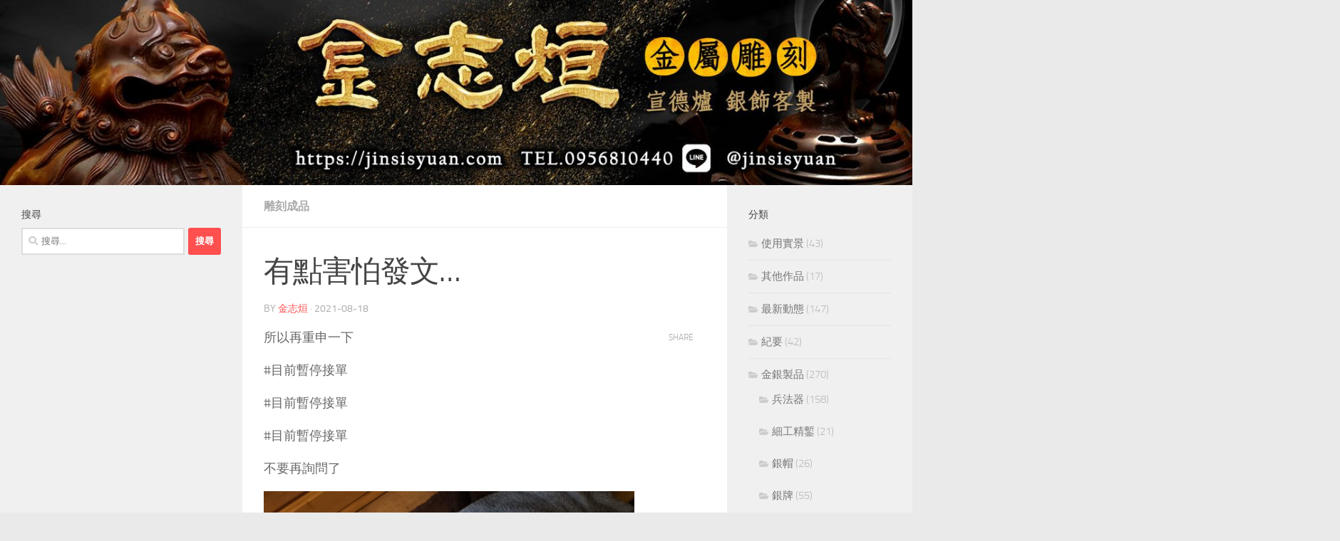

--- FILE ---
content_type: text/html; charset=UTF-8
request_url: https://jinsisyuan.com/archives/7963
body_size: 13906
content:
<!DOCTYPE html>
<html class="no-js" lang="zh-TW">
<head>
  <meta charset="UTF-8">
  <meta name="viewport" content="width=device-width, initial-scale=1.0">
  <link rel="profile" href="https://gmpg.org/xfn/11" />
  <link rel="pingback" href="https://jinsisyuan.com/xmlrpc.php">

  <title>有點害怕發文… &#8211; 金志烜-金屬雕刻</title>
<meta name='robots' content='max-image-preview:large' />
<script>document.documentElement.className = document.documentElement.className.replace("no-js","js");</script>
<link rel="alternate" type="application/rss+xml" title="訂閱《金志烜-金屬雕刻》&raquo; 資訊提供" href="https://jinsisyuan.com/feed" />
<link rel="alternate" type="application/rss+xml" title="訂閱《金志烜-金屬雕刻》&raquo; 留言的資訊提供" href="https://jinsisyuan.com/comments/feed" />
<link rel="alternate" title="oEmbed (JSON)" type="application/json+oembed" href="https://jinsisyuan.com/wp-json/oembed/1.0/embed?url=https%3A%2F%2Fjinsisyuan.com%2Farchives%2F7963" />
<link rel="alternate" title="oEmbed (XML)" type="text/xml+oembed" href="https://jinsisyuan.com/wp-json/oembed/1.0/embed?url=https%3A%2F%2Fjinsisyuan.com%2Farchives%2F7963&#038;format=xml" />
<style id='wp-img-auto-sizes-contain-inline-css'>
img:is([sizes=auto i],[sizes^="auto," i]){contain-intrinsic-size:3000px 1500px}
/*# sourceURL=wp-img-auto-sizes-contain-inline-css */
</style>
<style id='wp-emoji-styles-inline-css'>

	img.wp-smiley, img.emoji {
		display: inline !important;
		border: none !important;
		box-shadow: none !important;
		height: 1em !important;
		width: 1em !important;
		margin: 0 0.07em !important;
		vertical-align: -0.1em !important;
		background: none !important;
		padding: 0 !important;
	}
/*# sourceURL=wp-emoji-styles-inline-css */
</style>
<style id='wp-block-library-inline-css'>
:root{--wp-block-synced-color:#7a00df;--wp-block-synced-color--rgb:122,0,223;--wp-bound-block-color:var(--wp-block-synced-color);--wp-editor-canvas-background:#ddd;--wp-admin-theme-color:#007cba;--wp-admin-theme-color--rgb:0,124,186;--wp-admin-theme-color-darker-10:#006ba1;--wp-admin-theme-color-darker-10--rgb:0,107,160.5;--wp-admin-theme-color-darker-20:#005a87;--wp-admin-theme-color-darker-20--rgb:0,90,135;--wp-admin-border-width-focus:2px}@media (min-resolution:192dpi){:root{--wp-admin-border-width-focus:1.5px}}.wp-element-button{cursor:pointer}:root .has-very-light-gray-background-color{background-color:#eee}:root .has-very-dark-gray-background-color{background-color:#313131}:root .has-very-light-gray-color{color:#eee}:root .has-very-dark-gray-color{color:#313131}:root .has-vivid-green-cyan-to-vivid-cyan-blue-gradient-background{background:linear-gradient(135deg,#00d084,#0693e3)}:root .has-purple-crush-gradient-background{background:linear-gradient(135deg,#34e2e4,#4721fb 50%,#ab1dfe)}:root .has-hazy-dawn-gradient-background{background:linear-gradient(135deg,#faaca8,#dad0ec)}:root .has-subdued-olive-gradient-background{background:linear-gradient(135deg,#fafae1,#67a671)}:root .has-atomic-cream-gradient-background{background:linear-gradient(135deg,#fdd79a,#004a59)}:root .has-nightshade-gradient-background{background:linear-gradient(135deg,#330968,#31cdcf)}:root .has-midnight-gradient-background{background:linear-gradient(135deg,#020381,#2874fc)}:root{--wp--preset--font-size--normal:16px;--wp--preset--font-size--huge:42px}.has-regular-font-size{font-size:1em}.has-larger-font-size{font-size:2.625em}.has-normal-font-size{font-size:var(--wp--preset--font-size--normal)}.has-huge-font-size{font-size:var(--wp--preset--font-size--huge)}.has-text-align-center{text-align:center}.has-text-align-left{text-align:left}.has-text-align-right{text-align:right}.has-fit-text{white-space:nowrap!important}#end-resizable-editor-section{display:none}.aligncenter{clear:both}.items-justified-left{justify-content:flex-start}.items-justified-center{justify-content:center}.items-justified-right{justify-content:flex-end}.items-justified-space-between{justify-content:space-between}.screen-reader-text{border:0;clip-path:inset(50%);height:1px;margin:-1px;overflow:hidden;padding:0;position:absolute;width:1px;word-wrap:normal!important}.screen-reader-text:focus{background-color:#ddd;clip-path:none;color:#444;display:block;font-size:1em;height:auto;left:5px;line-height:normal;padding:15px 23px 14px;text-decoration:none;top:5px;width:auto;z-index:100000}html :where(.has-border-color){border-style:solid}html :where([style*=border-top-color]){border-top-style:solid}html :where([style*=border-right-color]){border-right-style:solid}html :where([style*=border-bottom-color]){border-bottom-style:solid}html :where([style*=border-left-color]){border-left-style:solid}html :where([style*=border-width]){border-style:solid}html :where([style*=border-top-width]){border-top-style:solid}html :where([style*=border-right-width]){border-right-style:solid}html :where([style*=border-bottom-width]){border-bottom-style:solid}html :where([style*=border-left-width]){border-left-style:solid}html :where(img[class*=wp-image-]){height:auto;max-width:100%}:where(figure){margin:0 0 1em}html :where(.is-position-sticky){--wp-admin--admin-bar--position-offset:var(--wp-admin--admin-bar--height,0px)}@media screen and (max-width:600px){html :where(.is-position-sticky){--wp-admin--admin-bar--position-offset:0px}}

/*# sourceURL=wp-block-library-inline-css */
</style><style id='global-styles-inline-css'>
:root{--wp--preset--aspect-ratio--square: 1;--wp--preset--aspect-ratio--4-3: 4/3;--wp--preset--aspect-ratio--3-4: 3/4;--wp--preset--aspect-ratio--3-2: 3/2;--wp--preset--aspect-ratio--2-3: 2/3;--wp--preset--aspect-ratio--16-9: 16/9;--wp--preset--aspect-ratio--9-16: 9/16;--wp--preset--color--black: #000000;--wp--preset--color--cyan-bluish-gray: #abb8c3;--wp--preset--color--white: #ffffff;--wp--preset--color--pale-pink: #f78da7;--wp--preset--color--vivid-red: #cf2e2e;--wp--preset--color--luminous-vivid-orange: #ff6900;--wp--preset--color--luminous-vivid-amber: #fcb900;--wp--preset--color--light-green-cyan: #7bdcb5;--wp--preset--color--vivid-green-cyan: #00d084;--wp--preset--color--pale-cyan-blue: #8ed1fc;--wp--preset--color--vivid-cyan-blue: #0693e3;--wp--preset--color--vivid-purple: #9b51e0;--wp--preset--gradient--vivid-cyan-blue-to-vivid-purple: linear-gradient(135deg,rgb(6,147,227) 0%,rgb(155,81,224) 100%);--wp--preset--gradient--light-green-cyan-to-vivid-green-cyan: linear-gradient(135deg,rgb(122,220,180) 0%,rgb(0,208,130) 100%);--wp--preset--gradient--luminous-vivid-amber-to-luminous-vivid-orange: linear-gradient(135deg,rgb(252,185,0) 0%,rgb(255,105,0) 100%);--wp--preset--gradient--luminous-vivid-orange-to-vivid-red: linear-gradient(135deg,rgb(255,105,0) 0%,rgb(207,46,46) 100%);--wp--preset--gradient--very-light-gray-to-cyan-bluish-gray: linear-gradient(135deg,rgb(238,238,238) 0%,rgb(169,184,195) 100%);--wp--preset--gradient--cool-to-warm-spectrum: linear-gradient(135deg,rgb(74,234,220) 0%,rgb(151,120,209) 20%,rgb(207,42,186) 40%,rgb(238,44,130) 60%,rgb(251,105,98) 80%,rgb(254,248,76) 100%);--wp--preset--gradient--blush-light-purple: linear-gradient(135deg,rgb(255,206,236) 0%,rgb(152,150,240) 100%);--wp--preset--gradient--blush-bordeaux: linear-gradient(135deg,rgb(254,205,165) 0%,rgb(254,45,45) 50%,rgb(107,0,62) 100%);--wp--preset--gradient--luminous-dusk: linear-gradient(135deg,rgb(255,203,112) 0%,rgb(199,81,192) 50%,rgb(65,88,208) 100%);--wp--preset--gradient--pale-ocean: linear-gradient(135deg,rgb(255,245,203) 0%,rgb(182,227,212) 50%,rgb(51,167,181) 100%);--wp--preset--gradient--electric-grass: linear-gradient(135deg,rgb(202,248,128) 0%,rgb(113,206,126) 100%);--wp--preset--gradient--midnight: linear-gradient(135deg,rgb(2,3,129) 0%,rgb(40,116,252) 100%);--wp--preset--font-size--small: 13px;--wp--preset--font-size--medium: 20px;--wp--preset--font-size--large: 36px;--wp--preset--font-size--x-large: 42px;--wp--preset--spacing--20: 0.44rem;--wp--preset--spacing--30: 0.67rem;--wp--preset--spacing--40: 1rem;--wp--preset--spacing--50: 1.5rem;--wp--preset--spacing--60: 2.25rem;--wp--preset--spacing--70: 3.38rem;--wp--preset--spacing--80: 5.06rem;--wp--preset--shadow--natural: 6px 6px 9px rgba(0, 0, 0, 0.2);--wp--preset--shadow--deep: 12px 12px 50px rgba(0, 0, 0, 0.4);--wp--preset--shadow--sharp: 6px 6px 0px rgba(0, 0, 0, 0.2);--wp--preset--shadow--outlined: 6px 6px 0px -3px rgb(255, 255, 255), 6px 6px rgb(0, 0, 0);--wp--preset--shadow--crisp: 6px 6px 0px rgb(0, 0, 0);}:where(.is-layout-flex){gap: 0.5em;}:where(.is-layout-grid){gap: 0.5em;}body .is-layout-flex{display: flex;}.is-layout-flex{flex-wrap: wrap;align-items: center;}.is-layout-flex > :is(*, div){margin: 0;}body .is-layout-grid{display: grid;}.is-layout-grid > :is(*, div){margin: 0;}:where(.wp-block-columns.is-layout-flex){gap: 2em;}:where(.wp-block-columns.is-layout-grid){gap: 2em;}:where(.wp-block-post-template.is-layout-flex){gap: 1.25em;}:where(.wp-block-post-template.is-layout-grid){gap: 1.25em;}.has-black-color{color: var(--wp--preset--color--black) !important;}.has-cyan-bluish-gray-color{color: var(--wp--preset--color--cyan-bluish-gray) !important;}.has-white-color{color: var(--wp--preset--color--white) !important;}.has-pale-pink-color{color: var(--wp--preset--color--pale-pink) !important;}.has-vivid-red-color{color: var(--wp--preset--color--vivid-red) !important;}.has-luminous-vivid-orange-color{color: var(--wp--preset--color--luminous-vivid-orange) !important;}.has-luminous-vivid-amber-color{color: var(--wp--preset--color--luminous-vivid-amber) !important;}.has-light-green-cyan-color{color: var(--wp--preset--color--light-green-cyan) !important;}.has-vivid-green-cyan-color{color: var(--wp--preset--color--vivid-green-cyan) !important;}.has-pale-cyan-blue-color{color: var(--wp--preset--color--pale-cyan-blue) !important;}.has-vivid-cyan-blue-color{color: var(--wp--preset--color--vivid-cyan-blue) !important;}.has-vivid-purple-color{color: var(--wp--preset--color--vivid-purple) !important;}.has-black-background-color{background-color: var(--wp--preset--color--black) !important;}.has-cyan-bluish-gray-background-color{background-color: var(--wp--preset--color--cyan-bluish-gray) !important;}.has-white-background-color{background-color: var(--wp--preset--color--white) !important;}.has-pale-pink-background-color{background-color: var(--wp--preset--color--pale-pink) !important;}.has-vivid-red-background-color{background-color: var(--wp--preset--color--vivid-red) !important;}.has-luminous-vivid-orange-background-color{background-color: var(--wp--preset--color--luminous-vivid-orange) !important;}.has-luminous-vivid-amber-background-color{background-color: var(--wp--preset--color--luminous-vivid-amber) !important;}.has-light-green-cyan-background-color{background-color: var(--wp--preset--color--light-green-cyan) !important;}.has-vivid-green-cyan-background-color{background-color: var(--wp--preset--color--vivid-green-cyan) !important;}.has-pale-cyan-blue-background-color{background-color: var(--wp--preset--color--pale-cyan-blue) !important;}.has-vivid-cyan-blue-background-color{background-color: var(--wp--preset--color--vivid-cyan-blue) !important;}.has-vivid-purple-background-color{background-color: var(--wp--preset--color--vivid-purple) !important;}.has-black-border-color{border-color: var(--wp--preset--color--black) !important;}.has-cyan-bluish-gray-border-color{border-color: var(--wp--preset--color--cyan-bluish-gray) !important;}.has-white-border-color{border-color: var(--wp--preset--color--white) !important;}.has-pale-pink-border-color{border-color: var(--wp--preset--color--pale-pink) !important;}.has-vivid-red-border-color{border-color: var(--wp--preset--color--vivid-red) !important;}.has-luminous-vivid-orange-border-color{border-color: var(--wp--preset--color--luminous-vivid-orange) !important;}.has-luminous-vivid-amber-border-color{border-color: var(--wp--preset--color--luminous-vivid-amber) !important;}.has-light-green-cyan-border-color{border-color: var(--wp--preset--color--light-green-cyan) !important;}.has-vivid-green-cyan-border-color{border-color: var(--wp--preset--color--vivid-green-cyan) !important;}.has-pale-cyan-blue-border-color{border-color: var(--wp--preset--color--pale-cyan-blue) !important;}.has-vivid-cyan-blue-border-color{border-color: var(--wp--preset--color--vivid-cyan-blue) !important;}.has-vivid-purple-border-color{border-color: var(--wp--preset--color--vivid-purple) !important;}.has-vivid-cyan-blue-to-vivid-purple-gradient-background{background: var(--wp--preset--gradient--vivid-cyan-blue-to-vivid-purple) !important;}.has-light-green-cyan-to-vivid-green-cyan-gradient-background{background: var(--wp--preset--gradient--light-green-cyan-to-vivid-green-cyan) !important;}.has-luminous-vivid-amber-to-luminous-vivid-orange-gradient-background{background: var(--wp--preset--gradient--luminous-vivid-amber-to-luminous-vivid-orange) !important;}.has-luminous-vivid-orange-to-vivid-red-gradient-background{background: var(--wp--preset--gradient--luminous-vivid-orange-to-vivid-red) !important;}.has-very-light-gray-to-cyan-bluish-gray-gradient-background{background: var(--wp--preset--gradient--very-light-gray-to-cyan-bluish-gray) !important;}.has-cool-to-warm-spectrum-gradient-background{background: var(--wp--preset--gradient--cool-to-warm-spectrum) !important;}.has-blush-light-purple-gradient-background{background: var(--wp--preset--gradient--blush-light-purple) !important;}.has-blush-bordeaux-gradient-background{background: var(--wp--preset--gradient--blush-bordeaux) !important;}.has-luminous-dusk-gradient-background{background: var(--wp--preset--gradient--luminous-dusk) !important;}.has-pale-ocean-gradient-background{background: var(--wp--preset--gradient--pale-ocean) !important;}.has-electric-grass-gradient-background{background: var(--wp--preset--gradient--electric-grass) !important;}.has-midnight-gradient-background{background: var(--wp--preset--gradient--midnight) !important;}.has-small-font-size{font-size: var(--wp--preset--font-size--small) !important;}.has-medium-font-size{font-size: var(--wp--preset--font-size--medium) !important;}.has-large-font-size{font-size: var(--wp--preset--font-size--large) !important;}.has-x-large-font-size{font-size: var(--wp--preset--font-size--x-large) !important;}
/*# sourceURL=global-styles-inline-css */
</style>

<style id='classic-theme-styles-inline-css'>
/*! This file is auto-generated */
.wp-block-button__link{color:#fff;background-color:#32373c;border-radius:9999px;box-shadow:none;text-decoration:none;padding:calc(.667em + 2px) calc(1.333em + 2px);font-size:1.125em}.wp-block-file__button{background:#32373c;color:#fff;text-decoration:none}
/*# sourceURL=/wp-includes/css/classic-themes.min.css */
</style>
<link rel='stylesheet' id='hueman-main-style-css' href='https://jinsisyuan.com/wp-content/themes/hueman/assets/front/css/main.min.css?ver=3.7.27' media='all' />
<style id='hueman-main-style-inline-css'>
body { font-size:1.00rem; }@media only screen and (min-width: 720px) {
        .nav > li { font-size:1.00rem; }
      }::selection { background-color: #ff4f4f; }
::-moz-selection { background-color: #ff4f4f; }a,a>span.hu-external::after,.themeform label .required,#flexslider-featured .flex-direction-nav .flex-next:hover,#flexslider-featured .flex-direction-nav .flex-prev:hover,.post-hover:hover .post-title a,.post-title a:hover,.sidebar.s1 .post-nav li a:hover i,.content .post-nav li a:hover i,.post-related a:hover,.sidebar.s1 .widget_rss ul li a,#footer .widget_rss ul li a,.sidebar.s1 .widget_calendar a,#footer .widget_calendar a,.sidebar.s1 .alx-tab .tab-item-category a,.sidebar.s1 .alx-posts .post-item-category a,.sidebar.s1 .alx-tab li:hover .tab-item-title a,.sidebar.s1 .alx-tab li:hover .tab-item-comment a,.sidebar.s1 .alx-posts li:hover .post-item-title a,#footer .alx-tab .tab-item-category a,#footer .alx-posts .post-item-category a,#footer .alx-tab li:hover .tab-item-title a,#footer .alx-tab li:hover .tab-item-comment a,#footer .alx-posts li:hover .post-item-title a,.comment-tabs li.active a,.comment-awaiting-moderation,.child-menu a:hover,.child-menu .current_page_item > a,.wp-pagenavi a{ color: #ff4f4f; }input[type="submit"],.themeform button[type="submit"],.sidebar.s1 .sidebar-top,.sidebar.s1 .sidebar-toggle,#flexslider-featured .flex-control-nav li a.flex-active,.post-tags a:hover,.sidebar.s1 .widget_calendar caption,#footer .widget_calendar caption,.author-bio .bio-avatar:after,.commentlist li.bypostauthor > .comment-body:after,.commentlist li.comment-author-admin > .comment-body:after{ background-color: #ff4f4f; }.post-format .format-container { border-color: #ff4f4f; }.sidebar.s1 .alx-tabs-nav li.active a,#footer .alx-tabs-nav li.active a,.comment-tabs li.active a,.wp-pagenavi a:hover,.wp-pagenavi a:active,.wp-pagenavi span.current{ border-bottom-color: #ff4f4f!important; }.sidebar.s2 .post-nav li a:hover i,
.sidebar.s2 .widget_rss ul li a,
.sidebar.s2 .widget_calendar a,
.sidebar.s2 .alx-tab .tab-item-category a,
.sidebar.s2 .alx-posts .post-item-category a,
.sidebar.s2 .alx-tab li:hover .tab-item-title a,
.sidebar.s2 .alx-tab li:hover .tab-item-comment a,
.sidebar.s2 .alx-posts li:hover .post-item-title a { color: #82b965; }
.sidebar.s2 .sidebar-top,.sidebar.s2 .sidebar-toggle,.post-comments,.jp-play-bar,.jp-volume-bar-value,.sidebar.s2 .widget_calendar caption{ background-color: #82b965; }.sidebar.s2 .alx-tabs-nav li.active a { border-bottom-color: #82b965; }
.post-comments::before { border-right-color: #82b965; }
      .search-expand,
              #nav-topbar.nav-container { background-color: #26272b}@media only screen and (min-width: 720px) {
                #nav-topbar .nav ul { background-color: #26272b; }
              }.is-scrolled #header .nav-container.desktop-sticky,
              .is-scrolled #header .search-expand { background-color: #26272b; background-color: rgba(38,39,43,0.90) }.is-scrolled .topbar-transparent #nav-topbar.desktop-sticky .nav ul { background-color: #26272b; background-color: rgba(38,39,43,0.95) }#header { background-color: #33363b; }
@media only screen and (min-width: 720px) {
  #nav-header .nav ul { background-color: #33363b; }
}
        #header #nav-mobile { background-color: #33363b; }.is-scrolled #header #nav-mobile { background-color: #33363b; background-color: rgba(51,54,59,0.90) }#nav-header.nav-container, #main-header-search .search-expand { background-color: #33363b; }
@media only screen and (min-width: 720px) {
  #nav-header .nav ul { background-color: #33363b; }
}
        body { background-color: #eaeaea; }
/*# sourceURL=hueman-main-style-inline-css */
</style>
<link rel='stylesheet' id='hueman-font-awesome-css' href='https://jinsisyuan.com/wp-content/themes/hueman/assets/front/css/font-awesome.min.css?ver=3.7.27' media='all' />
<script src="https://jinsisyuan.com/wp-includes/js/jquery/jquery.min.js?ver=3.7.1" id="jquery-core-js"></script>
<script src="https://jinsisyuan.com/wp-includes/js/jquery/jquery-migrate.min.js?ver=3.4.1" id="jquery-migrate-js"></script>
<link rel="https://api.w.org/" href="https://jinsisyuan.com/wp-json/" /><link rel="alternate" title="JSON" type="application/json" href="https://jinsisyuan.com/wp-json/wp/v2/posts/7963" /><link rel="EditURI" type="application/rsd+xml" title="RSD" href="https://jinsisyuan.com/xmlrpc.php?rsd" />
<meta name="generator" content="WordPress 6.9" />
<link rel="canonical" href="https://jinsisyuan.com/archives/7963" />
<link rel='shortlink' href='https://jinsisyuan.com/?p=7963' />
                    <meta property="fb:app_id" content="419409746446838" />
                            <meta property="fb:pages" content="227557997260117" />
                    <script>
      window.fbAsyncInit = function() {
        FB.init({
          appId      : '419409746446838',
          xfbml      : true,
          autoLogAppEvents: true,
          version    : 'v3.1'
        });
      };

      (function(d, s, id){
         var js, fjs = d.getElementsByTagName(s)[0];
         if (d.getElementById(id)) {return;}
         js = d.createElement(s); js.id = id;
         js.src = "//connect.facebook.net/zh_TW/sdk/xfbml.customerchat.js";
         fjs.parentNode.insertBefore(js, fjs);
       }(document, 'script', 'facebook-jssdk'));
    </script>
    <meta name="generator" content="FB2WP - 2.0.0 Powered by Mxp.TW" />
    <link rel="preload" as="font" type="font/woff2" href="https://jinsisyuan.com/wp-content/themes/hueman/assets/front/webfonts/fa-brands-400.woff2?v=5.15.2" crossorigin="anonymous"/>
    <link rel="preload" as="font" type="font/woff2" href="https://jinsisyuan.com/wp-content/themes/hueman/assets/front/webfonts/fa-regular-400.woff2?v=5.15.2" crossorigin="anonymous"/>
    <link rel="preload" as="font" type="font/woff2" href="https://jinsisyuan.com/wp-content/themes/hueman/assets/front/webfonts/fa-solid-900.woff2?v=5.15.2" crossorigin="anonymous"/>
  <link rel="preload" as="font" type="font/woff" href="https://jinsisyuan.com/wp-content/themes/hueman/assets/front/fonts/titillium-light-webfont.woff" crossorigin="anonymous"/>
<link rel="preload" as="font" type="font/woff" href="https://jinsisyuan.com/wp-content/themes/hueman/assets/front/fonts/titillium-lightitalic-webfont.woff" crossorigin="anonymous"/>
<link rel="preload" as="font" type="font/woff" href="https://jinsisyuan.com/wp-content/themes/hueman/assets/front/fonts/titillium-regular-webfont.woff" crossorigin="anonymous"/>
<link rel="preload" as="font" type="font/woff" href="https://jinsisyuan.com/wp-content/themes/hueman/assets/front/fonts/titillium-regularitalic-webfont.woff" crossorigin="anonymous"/>
<link rel="preload" as="font" type="font/woff" href="https://jinsisyuan.com/wp-content/themes/hueman/assets/front/fonts/titillium-semibold-webfont.woff" crossorigin="anonymous"/>
<style>
  /*  base : fonts
/* ------------------------------------ */
body { font-family: "Titillium", Arial, sans-serif; }
@font-face {
  font-family: 'Titillium';
  src: url('https://jinsisyuan.com/wp-content/themes/hueman/assets/front/fonts/titillium-light-webfont.eot');
  src: url('https://jinsisyuan.com/wp-content/themes/hueman/assets/front/fonts/titillium-light-webfont.svg#titillium-light-webfont') format('svg'),
     url('https://jinsisyuan.com/wp-content/themes/hueman/assets/front/fonts/titillium-light-webfont.eot?#iefix') format('embedded-opentype'),
     url('https://jinsisyuan.com/wp-content/themes/hueman/assets/front/fonts/titillium-light-webfont.woff') format('woff'),
     url('https://jinsisyuan.com/wp-content/themes/hueman/assets/front/fonts/titillium-light-webfont.ttf') format('truetype');
  font-weight: 300;
  font-style: normal;
}
@font-face {
  font-family: 'Titillium';
  src: url('https://jinsisyuan.com/wp-content/themes/hueman/assets/front/fonts/titillium-lightitalic-webfont.eot');
  src: url('https://jinsisyuan.com/wp-content/themes/hueman/assets/front/fonts/titillium-lightitalic-webfont.svg#titillium-lightitalic-webfont') format('svg'),
     url('https://jinsisyuan.com/wp-content/themes/hueman/assets/front/fonts/titillium-lightitalic-webfont.eot?#iefix') format('embedded-opentype'),
     url('https://jinsisyuan.com/wp-content/themes/hueman/assets/front/fonts/titillium-lightitalic-webfont.woff') format('woff'),
     url('https://jinsisyuan.com/wp-content/themes/hueman/assets/front/fonts/titillium-lightitalic-webfont.ttf') format('truetype');
  font-weight: 300;
  font-style: italic;
}
@font-face {
  font-family: 'Titillium';
  src: url('https://jinsisyuan.com/wp-content/themes/hueman/assets/front/fonts/titillium-regular-webfont.eot');
  src: url('https://jinsisyuan.com/wp-content/themes/hueman/assets/front/fonts/titillium-regular-webfont.svg#titillium-regular-webfont') format('svg'),
     url('https://jinsisyuan.com/wp-content/themes/hueman/assets/front/fonts/titillium-regular-webfont.eot?#iefix') format('embedded-opentype'),
     url('https://jinsisyuan.com/wp-content/themes/hueman/assets/front/fonts/titillium-regular-webfont.woff') format('woff'),
     url('https://jinsisyuan.com/wp-content/themes/hueman/assets/front/fonts/titillium-regular-webfont.ttf') format('truetype');
  font-weight: 400;
  font-style: normal;
}
@font-face {
  font-family: 'Titillium';
  src: url('https://jinsisyuan.com/wp-content/themes/hueman/assets/front/fonts/titillium-regularitalic-webfont.eot');
  src: url('https://jinsisyuan.com/wp-content/themes/hueman/assets/front/fonts/titillium-regularitalic-webfont.svg#titillium-regular-webfont') format('svg'),
     url('https://jinsisyuan.com/wp-content/themes/hueman/assets/front/fonts/titillium-regularitalic-webfont.eot?#iefix') format('embedded-opentype'),
     url('https://jinsisyuan.com/wp-content/themes/hueman/assets/front/fonts/titillium-regularitalic-webfont.woff') format('woff'),
     url('https://jinsisyuan.com/wp-content/themes/hueman/assets/front/fonts/titillium-regularitalic-webfont.ttf') format('truetype');
  font-weight: 400;
  font-style: italic;
}
@font-face {
    font-family: 'Titillium';
    src: url('https://jinsisyuan.com/wp-content/themes/hueman/assets/front/fonts/titillium-semibold-webfont.eot');
    src: url('https://jinsisyuan.com/wp-content/themes/hueman/assets/front/fonts/titillium-semibold-webfont.svg#titillium-semibold-webfont') format('svg'),
         url('https://jinsisyuan.com/wp-content/themes/hueman/assets/front/fonts/titillium-semibold-webfont.eot?#iefix') format('embedded-opentype'),
         url('https://jinsisyuan.com/wp-content/themes/hueman/assets/front/fonts/titillium-semibold-webfont.woff') format('woff'),
         url('https://jinsisyuan.com/wp-content/themes/hueman/assets/front/fonts/titillium-semibold-webfont.ttf') format('truetype');
  font-weight: 600;
  font-style: normal;
}
</style>
  <!--[if lt IE 9]>
<script src="https://jinsisyuan.com/wp-content/themes/hueman/assets/front/js/ie/html5shiv-printshiv.min.js"></script>
<script src="https://jinsisyuan.com/wp-content/themes/hueman/assets/front/js/ie/selectivizr.js"></script>
<![endif]-->
<link rel="icon" href="https://jinsisyuan.com/wp-content/uploads/cropped-金覡烜粉絲頭相-s-32x32.jpg" sizes="32x32" />
<link rel="icon" href="https://jinsisyuan.com/wp-content/uploads/cropped-金覡烜粉絲頭相-s-192x192.jpg" sizes="192x192" />
<link rel="apple-touch-icon" href="https://jinsisyuan.com/wp-content/uploads/cropped-金覡烜粉絲頭相-s-180x180.jpg" />
<meta name="msapplication-TileImage" content="https://jinsisyuan.com/wp-content/uploads/cropped-金覡烜粉絲頭相-s-270x270.jpg" />
</head>

<body class="wp-singular post-template-default single single-post postid-7963 single-format-standard wp-custom-logo wp-embed-responsive wp-theme-hueman col-3cm boxed header-desktop-sticky header-mobile-sticky hueman-3-7-27 chrome">
<div id="wrapper">
  <a class="screen-reader-text skip-link" href="#content">Skip to content</a>
  
  <header id="header" class="main-menu-mobile-on one-mobile-menu main_menu header-ads-desktop  topbar-transparent has-header-img">
        <nav class="nav-container group mobile-menu mobile-sticky no-menu-assigned" id="nav-mobile" data-menu-id="header-1">
  <div class="mobile-title-logo-in-header"></div>
        
                    <!-- <div class="ham__navbar-toggler collapsed" aria-expanded="false">
          <div class="ham__navbar-span-wrapper">
            <span class="ham-toggler-menu__span"></span>
          </div>
        </div> -->
        <button class="ham__navbar-toggler-two collapsed" title="Menu" aria-expanded="false">
          <span class="ham__navbar-span-wrapper">
            <span class="line line-1"></span>
            <span class="line line-2"></span>
            <span class="line line-3"></span>
          </span>
        </button>
            
      <div class="nav-text"></div>
      <div class="nav-wrap container">
                  <ul class="nav container-inner group mobile-search">
                            <li>
                  <form role="search" method="get" class="search-form" action="https://jinsisyuan.com/">
				<label>
					<span class="screen-reader-text">搜尋關鍵字:</span>
					<input type="search" class="search-field" placeholder="搜尋..." value="" name="s" />
				</label>
				<input type="submit" class="search-submit" value="搜尋" />
			</form>                </li>
                      </ul>
                      </div>
</nav><!--/#nav-topbar-->  
  
  <div class="container group">
        <div class="container-inner">

                <div id="header-image-wrap">
              <div class="group hu-pad central-header-zone">
                                                  </div>

              <a href="https://jinsisyuan.com/" rel="home"><img src="https://192.168.1.6/wordpress/wp-content/uploads/cropped-金志烜FB封面-2-s.jpg" width="1380" height="280" alt="" class="new-site-image" srcset="https://jinsisyuan.com/wp-content/uploads/cropped-金志烜FB封面-2-s.jpg 1380w, https://jinsisyuan.com/wp-content/uploads/cropped-金志烜FB封面-2-s-768x156.jpg 768w" sizes="(max-width: 1380px) 100vw, 1380px" decoding="async" fetchpriority="high" /></a>          </div>
      
      
    </div><!--/.container-inner-->
      </div><!--/.container-->

</header><!--/#header-->
  
  <div class="container" id="page">
    <div class="container-inner">
            <div class="main">
        <div class="main-inner group">
          
              <main class="content" id="content">
              <div class="page-title hu-pad group">
          	    		<ul class="meta-single group">
    			<li class="category"><a href="https://jinsisyuan.com/archives/category/%e9%9b%95%e5%88%bb" rel="category tag">雕刻成品</a></li>
    			    		</ul>
            
    </div><!--/.page-title-->
          <div class="hu-pad group">
              <article class="post-7963 post type-post status-publish format-standard has-post-thumbnail hentry category-14 tag-300">
    <div class="post-inner group">

      <h1 class="post-title entry-title">有點害怕發文…</h1>
  <p class="post-byline">
       by     <span class="vcard author">
       <span class="fn"><a href="https://jinsisyuan.com/archives/author/jinsisyuan" title="「金志烜」的文章" rel="author">金志烜</a></span>
     </span>
     &middot;
                          <span class="published">2021-08-18</span>
          </p>

                                
      <div class="clear"></div>

      <div class="entry themeform share">
        <div class="entry-inner">
          <p>所以再重申一下</p>
<p>#目前暫停接單</p>
<p>#目前暫停接單</p>
<p>#目前暫停接單</p>
<p>不要再詢問了</p>
<figure  class='mxp-fb2wp facebook-image '><img src='https://jinsisyuan.com/wp-content/uploads/238280410_4920117341337469_2603047093227830228_n.jpg' alt='有點害怕發文…' width="" width="" /></figure>

<div id='mxp_fb_functions_section'><p><div class="fb-save" data-size="large" data-uri="https://jinsisyuan.com/archives/7963"></div></p></div>          <nav class="pagination group">
                      </nav><!--/.pagination-->
        </div>

        <div class="sharrre-container ">
	<span>Share</span>
    	   <div id="facebook" data-url="https://jinsisyuan.com/archives/7963" data-text="有點害怕發文…" data-title="Like"></div>
        </div><!--/.sharrre-container-->
<style type="text/css"></style>
<script type="text/javascript">
  	// Sharrre
  	jQuery( function($) {
      //<temporary>
      $('head').append( $( '<style>', { id : 'hide-sharre-count', type : 'text/css', html:'.sharrre-container.no-counter .box .count {display:none;}' } ) );
      //</temporary>
            		            $('#facebook').sharrre({
        			share: {
        				facebook: true
        			},
        			template: '<a class="box" href="#"><div class="count" href="#">{total}</div><div class="share"><i class="fab fa-facebook-square"></i></div></a>',
        			enableHover: false,
        			enableTracking: true,
              buttons:{layout: 'box_count'},
        			click: function(api, options){
        				api.simulateClick();
        				api.openPopup('facebook');
        			}
        		});
                                
    		
    			// Scrollable sharrre bar, contributed by Erik Frye. Awesome!
    			var $_shareContainer = $(".sharrre-container"),
    			    $_header         = $('#header'),
    			    $_postEntry      = $('.entry'),
        			$window          = $(window),
        			startSharePosition = $_shareContainer.offset(),//object
        			contentBottom    = $_postEntry.offset().top + $_postEntry.outerHeight(),
        			topOfTemplate    = $_header.offset().top,
              topSpacing       = _setTopSpacing();

          //triggered on scroll
    			shareScroll = function(){
      				var scrollTop     = $window.scrollTop() + topOfTemplate,
      				    stopLocation  = contentBottom - ($_shareContainer.outerHeight() + topSpacing);

              $_shareContainer.css({position : 'fixed'});

      				if( scrollTop > stopLocation ){
      					  $_shareContainer.css( { position:'relative' } );
                  $_shareContainer.offset(
                      {
                        top: contentBottom - $_shareContainer.outerHeight(),
                        left: startSharePosition.left,
                      }
                  );
      				}
      				else if (scrollTop >= $_postEntry.offset().top - topSpacing){
      					 $_shareContainer.css( { position:'fixed',top: '100px' } );
                 $_shareContainer.offset(
                      {
                        //top: scrollTop + topSpacing,
                        left: startSharePosition.left,
                      }
                  );
      				} else if (scrollTop < startSharePosition.top + ( topSpacing - 1 ) ) {
      					 $_shareContainer.css( { position:'relative' } );
                 $_shareContainer.offset(
                      {
                        top: $_postEntry.offset().top,
                        left:startSharePosition.left,
                      }
                  );
      				}
    			},

          //triggered on resize
    			shareMove = function() {
      				startSharePosition = $_shareContainer.offset();
      				contentBottom = $_postEntry.offset().top + $_postEntry.outerHeight();
      				topOfTemplate = $_header.offset().top;
      				_setTopSpacing();
    			};

    			/* As new images load the page content body gets longer. The bottom of the content area needs to be adjusted in case images are still loading. */
    			setTimeout( function() {
    				  contentBottom = $_postEntry.offset().top + $_postEntry.outerHeight();
    			}, 2000);

          function _setTopSpacing(){
              var distanceFromTop  = 20;

              if( $window.width() > 1024 ) {
                topSpacing = distanceFromTop + $('.nav-wrap').outerHeight();
              } else {
                topSpacing = distanceFromTop;
              }
              return topSpacing;
          }

          //setup event listeners
          $window.scroll( _.throttle( function() {
              if ( $window.width() > 719 ) {
                  shareScroll();
              } else {
                  $_shareContainer.css({
                      top:'',
                      left:'',
                      position:''
                  })
              }
          }, 50 ) );
          $window.resize( _.debounce( function() {
              if ( $window.width() > 719 ) {
                  shareMove();
              } else {
                  $_shareContainer.css({
                      top:'',
                      left:'',
                      position:''
                  })
              }
          }, 50 ) );
    		
  	});
</script>
        <div class="clear"></div>
      </div><!--/.entry-->

    </div><!--/.post-inner-->
  </article><!--/.post-->

<div class="clear"></div>

<p class="post-tags"><span>Tags:</span> <a href="https://jinsisyuan.com/archives/tag/%e7%9b%ae%e5%89%8d%e6%9a%ab%e5%81%9c%e6%8e%a5%e5%96%ae" rel="tag">目前暫停接單</a></p>

	<ul class="post-nav group">
				<li class="next"><strong>Next story&nbsp;</strong><a href="https://jinsisyuan.com/archives/7966" rel="next"><i class="fas fa-chevron-right"></i><span>花開富貴</span></a></li>
		
				<li class="previous"><strong>Previous story&nbsp;</strong><a href="https://jinsisyuan.com/archives/7958" rel="prev"><i class="fas fa-chevron-left"></i><span>要到別人家了</span></a></li>
			</ul>


<h4 class="heading">
	<i class="far fa-hand-point-right"></i>You may also like...</h4>

<ul class="related-posts group">
  		<li class="related post-hover">
		<article class="post-2083 post type-post status-publish format-standard has-post-thumbnail hentry category-14 tag-36">

			<div class="post-thumbnail">
				<a href="https://jinsisyuan.com/archives/2083" class="hu-rel-post-thumb">
					<img width="520" height="245" src="https://jinsisyuan.com/wp-content/uploads/DSC02188-520x245.jpg" class="attachment-thumb-medium size-thumb-medium wp-post-image" alt="" decoding="async" loading="lazy" />																			</a>
							</div><!--/.post-thumbnail-->

			<div class="related-inner">

				<h4 class="post-title entry-title">
					<a href="https://jinsisyuan.com/archives/2083" rel="bookmark">張李莫千歲：T2</a>
				</h4><!--/.post-title-->

				<div class="post-meta group">
					<p class="post-date">
  <time class="published updated" datetime="2015-12-13 16:36:28">2015-12-13</time>
</p>

				</div><!--/.post-meta-->

			</div><!--/.related-inner-->

		</article>
	</li><!--/.related-->
		<li class="related post-hover">
		<article class="post-2603 post type-post status-publish format-standard has-post-thumbnail hentry category-14 tag-37">

			<div class="post-thumbnail">
				<a href="https://jinsisyuan.com/archives/2603" class="hu-rel-post-thumb">
					<img width="520" height="245" src="https://jinsisyuan.com/wp-content/uploads/DSC02675-520x245.jpg" class="attachment-thumb-medium size-thumb-medium wp-post-image" alt="" decoding="async" loading="lazy" />																			</a>
							</div><!--/.post-thumbnail-->

			<div class="related-inner">

				<h4 class="post-title entry-title">
					<a href="https://jinsisyuan.com/archives/2603" rel="bookmark">中和九玄宮-五路財神，玄天上帝：C2</a>
				</h4><!--/.post-title-->

				<div class="post-meta group">
					<p class="post-date">
  <time class="published updated" datetime="2016-04-22 12:13:37">2016-04-22</time>
</p>

				</div><!--/.post-meta-->

			</div><!--/.related-inner-->

		</article>
	</li><!--/.related-->
		<li class="related post-hover">
		<article class="post-5876 post type-post status-publish format-standard has-post-thumbnail hentry category-14">

			<div class="post-thumbnail">
				<a href="https://jinsisyuan.com/archives/5876" class="hu-rel-post-thumb">
					<img width="480" height="245" src="https://jinsisyuan.com/wp-content/uploads/47258246_2449209268428301_4754479507627311104_n-480x245.jpg" class="attachment-thumb-medium size-thumb-medium wp-post-image" alt="" decoding="async" loading="lazy" />																			</a>
							</div><!--/.post-thumbnail-->

			<div class="related-inner">

				<h4 class="post-title entry-title">
					<a href="https://jinsisyuan.com/archives/5876" rel="bookmark">✨平價不失貴氣的T2獅耳爐✨</a>
				</h4><!--/.post-title-->

				<div class="post-meta group">
					<p class="post-date">
  <time class="published updated" datetime="2018-12-04 20:10:11">2018-12-04</time>
</p>

				</div><!--/.post-meta-->

			</div><!--/.related-inner-->

		</article>
	</li><!--/.related-->
		  
</ul><!--/.post-related-->


          </div><!--/.hu-pad-->
            </main><!--/.content-->
          

	<div class="sidebar s1 collapsed" data-position="left" data-layout="col-3cm" data-sb-id="s1">

		<button class="sidebar-toggle" title="Expand Sidebar"><i class="fas sidebar-toggle-arrows"></i></button>

		<div class="sidebar-content">

			
			
			
			<div id="search-3" class="widget widget_search"><h3 class="widget-title">搜尋</h3><form role="search" method="get" class="search-form" action="https://jinsisyuan.com/">
				<label>
					<span class="screen-reader-text">搜尋關鍵字:</span>
					<input type="search" class="search-field" placeholder="搜尋..." value="" name="s" />
				</label>
				<input type="submit" class="search-submit" value="搜尋" />
			</form></div><div id="custom_html-3" class="widget_text widget widget_custom_html"><div class="textwidget custom-html-widget"><iframe src="https://www.facebook.com/plugins/page.php?href=https%3A%2F%2Fwww.facebook.com%2Fjinsisyuan%2F&tabs=messages&width=300&height=400&small_header=false&adapt_container_width=false&hide_cover=false&show_facepile=false&appId" width="300" height="400" style="border:none;overflow:hidden" scrolling="no" frameborder="0"  allow="encrypted-media"></iframe></div></div><div id="custom_html-6" class="widget_text widget widget_custom_html"><div class="textwidget custom-html-widget"><div class="fb-page" data-href="https://www.facebook.com/%E4%BB%81%E6%BF%9F%E5%AE%AE-%E4%B8%83%E7%A5%96%E4%BB%99%E5%B8%AB-1224832150974611/" data-tabs="timeline" data-width="300" data-height="400" data-small-header="false" data-adapt-container-width="true" data-hide-cover="false" data-show-facepile="true"><blockquote cite="https://www.facebook.com/%E4%BB%81%E6%BF%9F%E5%AE%AE-%E4%B8%83%E7%A5%96%E4%BB%99%E5%B8%AB-1224832150974611/" class="fb-xfbml-parse-ignore"><a href="https://www.facebook.com/%E4%BB%81%E6%BF%9F%E5%AE%AE-%E4%B8%83%E7%A5%96%E4%BB%99%E5%B8%AB-1224832150974611/">仁濟宮-七祖仙師</a></blockquote></div></div></div><div id="text-10" class="widget widget_text"><h3 class="widget-title">最近很火紅的款式</h3>			<div class="textwidget"><p><a href="http://192.168.1.6/wordpress/archives/5945">B10-XL</a> ， <a href="http://192.168.1.6/wordpress/archives/5969">B10-L</a>， <a href="http://192.168.1.6/wordpress/archives/6895">B10-M</a> ， <a href="http://192.168.1.6/wordpress/archives/3400">B10</a></p>
<p><a href="http://192.168.1.6/wordpress/archives/3480">C4-L </a>， <a href="http://192.168.1.6/wordpress/archives/482">C4</a></p>
</div>
		</div><div id="nav_menu-3" class="widget widget_nav_menu"><h3 class="widget-title">小貼士</h3><div class="menu-%e5%b0%8f%e5%b9%ab%e6%89%8b-container"><ul id="menu-%e5%b0%8f%e5%b9%ab%e6%89%8b" class="menu"><li id="menu-item-5472" class="menu-item menu-item-type-post_type menu-item-object-post menu-item-5472"><a href="https://jinsisyuan.com/archives/1631">我們的專屬Line帳號：@jinsisyuan</a></li>
<li id="menu-item-5482" class="menu-item menu-item-type-post_type menu-item-object-post menu-item-5482"><a href="https://jinsisyuan.com/archives/1596">特製款銀牌-頸環測量方式</a></li>
<li id="menu-item-5509" class="menu-item menu-item-type-post_type menu-item-object-post menu-item-5509"><a href="https://jinsisyuan.com/archives/489">香爐刻字作法介紹</a></li>
<li id="menu-item-5511" class="menu-item menu-item-type-taxonomy menu-item-object-category menu-item-5511"><a href="https://jinsisyuan.com/archives/category/copper/general">一般銅爐</a></li>
<li id="menu-item-5512" class="menu-item menu-item-type-taxonomy menu-item-object-category menu-item-5512"><a href="https://jinsisyuan.com/archives/category/copper/super">優質銅爐</a></li>
<li id="menu-item-5513" class="menu-item menu-item-type-taxonomy menu-item-object-category menu-item-5513"><a href="https://jinsisyuan.com/archives/category/silver/weapon">兵法器</a></li>
</ul></div></div><div id="text-2" class="widget widget_text"><h3 class="widget-title">營業資訊</h3>			<div class="textwidget"><p><strong>地址</strong><br />
高雄市左營區左營大路</p>
<p><strong>小時</strong><br />
星期一 &amp; 星期五：上午14:00 – 下午22:00<br />
星期六 &amp; 星期日：休假</p>
<p><a href="http://192.168.1.6/wordpress/%e9%9a%b1%e7%a7%81%e6%ac%8a%e6%94%bf%e7%ad%96">隱私政策</a></p>
</div>
		</div><div id="meta-4" class="widget widget_meta"><h3 class="widget-title">其他操作</h3>
		<ul>
						<li><a href="https://jinsisyuan.com/wp-login.php">登入</a></li>
			<li><a href="https://jinsisyuan.com/feed">訂閱網站內容的資訊提供</a></li>
			<li><a href="https://jinsisyuan.com/comments/feed">訂閱留言的資訊提供</a></li>

			<li><a href="https://tw.wordpress.org/">WordPress.org 台灣繁體中文</a></li>
		</ul>

		</div>
		</div><!--/.sidebar-content-->

	</div><!--/.sidebar-->

	<div class="sidebar s2 collapsed" data-position="right" data-layout="col-3cm" data-sb-id="s2">

	<button class="sidebar-toggle" title="Expand Sidebar"><i class="fas sidebar-toggle-arrows"></i></button>

	<div class="sidebar-content">

		
		
		<div id="categories-4" class="widget widget_categories"><h3 class="widget-title">分類</h3>
			<ul>
					<li class="cat-item cat-item-4"><a href="https://jinsisyuan.com/archives/category/%e4%bd%bf%e7%94%a8%e5%af%a6%e6%99%af">使用實景</a> (43)
</li>
	<li class="cat-item cat-item-5"><a href="https://jinsisyuan.com/archives/category/%e5%85%b6%e4%bb%96%e4%bd%9c%e5%93%81">其他作品</a> (17)
</li>
	<li class="cat-item cat-item-8"><a href="https://jinsisyuan.com/archives/category/%e6%9c%80%e6%96%b0%e5%8b%95%e6%85%8b">最新動態</a> (147)
</li>
	<li class="cat-item cat-item-9"><a href="https://jinsisyuan.com/archives/category/%e7%b4%80%e8%a6%81">紀要</a> (42)
</li>
	<li class="cat-item cat-item-10"><a href="https://jinsisyuan.com/archives/category/silver">金銀製品</a> (270)
<ul class='children'>
	<li class="cat-item cat-item-18"><a href="https://jinsisyuan.com/archives/category/silver/weapon">兵法器</a> (158)
</li>
	<li class="cat-item cat-item-27"><a href="https://jinsisyuan.com/archives/category/silver/ssv">細工精鏨</a> (21)
</li>
	<li class="cat-item cat-item-11"><a href="https://jinsisyuan.com/archives/category/silver/%e9%8a%80%e5%b8%bd">銀帽</a> (26)
</li>
	<li class="cat-item cat-item-12"><a href="https://jinsisyuan.com/archives/category/silver/%e9%8a%80%e7%89%8c">銀牌</a> (55)
</li>
	<li class="cat-item cat-item-15"><a href="https://jinsisyuan.com/archives/category/silver/%e9%a3%be%e5%93%81">飾品</a> (16)
</li>
</ul>
</li>
	<li class="cat-item cat-item-13"><a href="https://jinsisyuan.com/archives/category/copper">銅製品</a> (93)
<ul class='children'>
	<li class="cat-item cat-item-16"><a href="https://jinsisyuan.com/archives/category/copper/general">一般銅爐</a> (36)
	<ul class='children'>
	<li class="cat-item cat-item-22"><a href="https://jinsisyuan.com/archives/category/copper/general/%e4%b8%80%e8%88%ac%e7%84%a1%e8%93%8b%e5%ba%95">無蓋無底座</a> (13)
</li>
	<li class="cat-item cat-item-29"><a href="https://jinsisyuan.com/archives/category/copper/general/%e4%b8%80%e8%88%ac%e9%99%84%e5%ba%95">附底座</a> (19)
</li>
	<li class="cat-item cat-item-31"><a href="https://jinsisyuan.com/archives/category/copper/general/%e4%b8%80%e8%88%ac%e9%99%84%e8%93%8b">附蓋子</a> (8)
</li>
	</ul>
</li>
	<li class="cat-item cat-item-17"><a href="https://jinsisyuan.com/archives/category/copper/super">優質銅爐</a> (46)
	<ul class='children'>
	<li class="cat-item cat-item-21"><a href="https://jinsisyuan.com/archives/category/copper/super/%e5%84%aa%e8%b3%aa%e7%84%a1%e8%93%8b%e5%ba%95">無蓋無底座</a> (6)
</li>
	<li class="cat-item cat-item-26"><a href="https://jinsisyuan.com/archives/category/copper/super/%e7%8d%b8%e5%9e%8b%e7%88%90">獸型爐</a> (3)
</li>
	<li class="cat-item cat-item-30"><a href="https://jinsisyuan.com/archives/category/copper/super/%e5%84%aa%e8%b3%aa%e9%99%84%e5%ba%95">附底座</a> (33)
</li>
	<li class="cat-item cat-item-32"><a href="https://jinsisyuan.com/archives/category/copper/super/%e5%84%aa%e8%b3%aa%e9%99%84%e8%93%8b">附蓋子</a> (8)
</li>
	</ul>
</li>
	<li class="cat-item cat-item-19"><a href="https://jinsisyuan.com/archives/category/copper/%e5%85%b6%e4%bb%96%e7%88%90%e6%ac%be">其他爐款</a> (1)
</li>
	<li class="cat-item cat-item-20"><a href="https://jinsisyuan.com/archives/category/copper/tw">台式檀香爐</a> (6)
	<ul class='children'>
	<li class="cat-item cat-item-23"><a href="https://jinsisyuan.com/archives/category/copper/tw/%e5%8f%b0%e5%bc%8f%e7%84%a1%e8%93%8b%e5%ba%a7">無蓋無底座</a> (4)
</li>
	<li class="cat-item cat-item-33"><a href="https://jinsisyuan.com/archives/category/copper/tw/%e5%8f%b0%e5%bc%8f%e9%99%84%e8%93%8b">附蓋子</a> (2)
</li>
	</ul>
</li>
	<li class="cat-item cat-item-24"><a href="https://jinsisyuan.com/archives/category/copper/10cmu">爐口10cm以上(含)</a> (53)
</li>
	<li class="cat-item cat-item-25"><a href="https://jinsisyuan.com/archives/category/copper/10cmd">爐口10cm以下</a> (16)
</li>
	<li class="cat-item cat-item-28"><a href="https://jinsisyuan.com/archives/category/copper/%e9%8a%85%e8%97%9d%e5%93%81">銅藝品</a> (4)
</li>
</ul>
</li>
	<li class="cat-item cat-item-14"><a href="https://jinsisyuan.com/archives/category/%e9%9b%95%e5%88%bb">雕刻成品</a> (440)
</li>
			</ul>

			</div>
	</div><!--/.sidebar-content-->

</div><!--/.sidebar-->

        </div><!--/.main-inner-->
      </div><!--/.main-->
    </div><!--/.container-inner-->
  </div><!--/.container-->
    <footer id="footer">

    
    
    
    <section class="container" id="footer-bottom">
      <div class="container-inner">

        <a id="back-to-top" href="#"><i class="fas fa-angle-up"></i></a>

        <div class="hu-pad group">

          <div class="grid one-half">
                        
            <div id="copyright">
                <p>金志烜-金屬雕刻 &copy; 2026. All Rights Reserved.</p>
            </div><!--/#copyright-->

                                                          <div id="credit" style="">
                    <p>Powered by&nbsp;<a class="fab fa-wordpress" title="Powered by WordPress" href="https://wordpress.org/" target="_blank" rel="noopener noreferrer"></a> - Designed with the&nbsp;<a href="https://presscustomizr.com/hueman/" title="Hueman theme">Hueman theme</a></p>
                  </div><!--/#credit-->
                          
          </div>

          <div class="grid one-half last">
                                                                                </div>

        </div><!--/.hu-pad-->

      </div><!--/.container-inner-->
    </section><!--/.container-->

  </footer><!--/#footer-->

</div><!--/#wrapper-->

<script type="speculationrules">
{"prefetch":[{"source":"document","where":{"and":[{"href_matches":"/*"},{"not":{"href_matches":["/wp-*.php","/wp-admin/*","/wp-content/uploads/*","/wp-content/*","/wp-content/plugins/*","/wp-content/themes/hueman/*","/*\\?(.+)"]}},{"not":{"selector_matches":"a[rel~=\"nofollow\"]"}},{"not":{"selector_matches":".no-prefetch, .no-prefetch a"}}]},"eagerness":"conservative"}]}
</script>
<div class="fb-quote"></div><div class="fb-customerchat" page_id="227557997260117" greeting_dialog_display="fade" ref="FB2WP" greeting_dialog_delay="5"  logged_in_greeting="你好，歡迎透過訊息聯絡我們！" logged_out_greeting="你好，歡迎透過訊息聯絡我們！"></div><script src="https://jinsisyuan.com/wp-content/plugins/hueman-addons/addons/assets/front/js/jQuerySharrre.min.js?ver=6.9" id="sharrre-js"></script>
<script src="https://jinsisyuan.com/wp-includes/js/underscore.min.js?ver=1.13.7" id="underscore-js"></script>
<script id="hu-front-scripts-js-extra">
var HUParams = {"_disabled":[],"SmoothScroll":{"Enabled":false,"Options":{"touchpadSupport":false}},"centerAllImg":"1","timerOnScrollAllBrowsers":"1","extLinksStyle":"1","extLinksTargetExt":"1","extLinksSkipSelectors":{"classes":["btn","button"],"ids":[]},"imgSmartLoadEnabled":"","imgSmartLoadOpts":{"parentSelectors":[".container .content",".post-row",".container .sidebar","#footer","#header-widgets"],"opts":{"excludeImg":[".tc-holder-img"],"fadeIn_options":100,"threshold":0}},"goldenRatio":"1.618","gridGoldenRatioLimit":"350","sbStickyUserSettings":{"desktop":false,"mobile":false},"sidebarOneWidth":"340","sidebarTwoWidth":"260","isWPMobile":"","menuStickyUserSettings":{"desktop":"stick_up","mobile":"stick_up"},"mobileSubmenuExpandOnClick":"1","submenuTogglerIcon":"\u003Ci class=\"fas fa-angle-down\"\u003E\u003C/i\u003E","isDevMode":"","ajaxUrl":"https://jinsisyuan.com/?huajax=1","frontNonce":{"id":"HuFrontNonce","handle":"459cc510a2"},"isWelcomeNoteOn":"","welcomeContent":"","i18n":{"collapsibleExpand":"Expand","collapsibleCollapse":"Collapse"},"deferFontAwesome":"","fontAwesomeUrl":"https://jinsisyuan.com/wp-content/themes/hueman/assets/front/css/font-awesome.min.css?3.7.27","mainScriptUrl":"https://jinsisyuan.com/wp-content/themes/hueman/assets/front/js/scripts.min.js?3.7.27","flexSliderNeeded":"","flexSliderOptions":{"is_rtl":false,"has_touch_support":true,"is_slideshow":false,"slideshow_speed":5000}};
//# sourceURL=hu-front-scripts-js-extra
</script>
<script src="https://jinsisyuan.com/wp-content/themes/hueman/assets/front/js/scripts.min.js?ver=3.7.27" id="hu-front-scripts-js" defer></script>
<script id="wp-emoji-settings" type="application/json">
{"baseUrl":"https://s.w.org/images/core/emoji/17.0.2/72x72/","ext":".png","svgUrl":"https://s.w.org/images/core/emoji/17.0.2/svg/","svgExt":".svg","source":{"concatemoji":"https://jinsisyuan.com/wp-includes/js/wp-emoji-release.min.js?ver=6.9"}}
</script>
<script type="module">
/*! This file is auto-generated */
const a=JSON.parse(document.getElementById("wp-emoji-settings").textContent),o=(window._wpemojiSettings=a,"wpEmojiSettingsSupports"),s=["flag","emoji"];function i(e){try{var t={supportTests:e,timestamp:(new Date).valueOf()};sessionStorage.setItem(o,JSON.stringify(t))}catch(e){}}function c(e,t,n){e.clearRect(0,0,e.canvas.width,e.canvas.height),e.fillText(t,0,0);t=new Uint32Array(e.getImageData(0,0,e.canvas.width,e.canvas.height).data);e.clearRect(0,0,e.canvas.width,e.canvas.height),e.fillText(n,0,0);const a=new Uint32Array(e.getImageData(0,0,e.canvas.width,e.canvas.height).data);return t.every((e,t)=>e===a[t])}function p(e,t){e.clearRect(0,0,e.canvas.width,e.canvas.height),e.fillText(t,0,0);var n=e.getImageData(16,16,1,1);for(let e=0;e<n.data.length;e++)if(0!==n.data[e])return!1;return!0}function u(e,t,n,a){switch(t){case"flag":return n(e,"\ud83c\udff3\ufe0f\u200d\u26a7\ufe0f","\ud83c\udff3\ufe0f\u200b\u26a7\ufe0f")?!1:!n(e,"\ud83c\udde8\ud83c\uddf6","\ud83c\udde8\u200b\ud83c\uddf6")&&!n(e,"\ud83c\udff4\udb40\udc67\udb40\udc62\udb40\udc65\udb40\udc6e\udb40\udc67\udb40\udc7f","\ud83c\udff4\u200b\udb40\udc67\u200b\udb40\udc62\u200b\udb40\udc65\u200b\udb40\udc6e\u200b\udb40\udc67\u200b\udb40\udc7f");case"emoji":return!a(e,"\ud83e\u1fac8")}return!1}function f(e,t,n,a){let r;const o=(r="undefined"!=typeof WorkerGlobalScope&&self instanceof WorkerGlobalScope?new OffscreenCanvas(300,150):document.createElement("canvas")).getContext("2d",{willReadFrequently:!0}),s=(o.textBaseline="top",o.font="600 32px Arial",{});return e.forEach(e=>{s[e]=t(o,e,n,a)}),s}function r(e){var t=document.createElement("script");t.src=e,t.defer=!0,document.head.appendChild(t)}a.supports={everything:!0,everythingExceptFlag:!0},new Promise(t=>{let n=function(){try{var e=JSON.parse(sessionStorage.getItem(o));if("object"==typeof e&&"number"==typeof e.timestamp&&(new Date).valueOf()<e.timestamp+604800&&"object"==typeof e.supportTests)return e.supportTests}catch(e){}return null}();if(!n){if("undefined"!=typeof Worker&&"undefined"!=typeof OffscreenCanvas&&"undefined"!=typeof URL&&URL.createObjectURL&&"undefined"!=typeof Blob)try{var e="postMessage("+f.toString()+"("+[JSON.stringify(s),u.toString(),c.toString(),p.toString()].join(",")+"));",a=new Blob([e],{type:"text/javascript"});const r=new Worker(URL.createObjectURL(a),{name:"wpTestEmojiSupports"});return void(r.onmessage=e=>{i(n=e.data),r.terminate(),t(n)})}catch(e){}i(n=f(s,u,c,p))}t(n)}).then(e=>{for(const n in e)a.supports[n]=e[n],a.supports.everything=a.supports.everything&&a.supports[n],"flag"!==n&&(a.supports.everythingExceptFlag=a.supports.everythingExceptFlag&&a.supports[n]);var t;a.supports.everythingExceptFlag=a.supports.everythingExceptFlag&&!a.supports.flag,a.supports.everything||((t=a.source||{}).concatemoji?r(t.concatemoji):t.wpemoji&&t.twemoji&&(r(t.twemoji),r(t.wpemoji)))});
//# sourceURL=https://jinsisyuan.com/wp-includes/js/wp-emoji-loader.min.js
</script>
<!--[if lt IE 9]>
<script src="https://jinsisyuan.com/wp-content/themes/hueman/assets/front/js/ie/respond.js"></script>
<![endif]-->
</body>
</html>